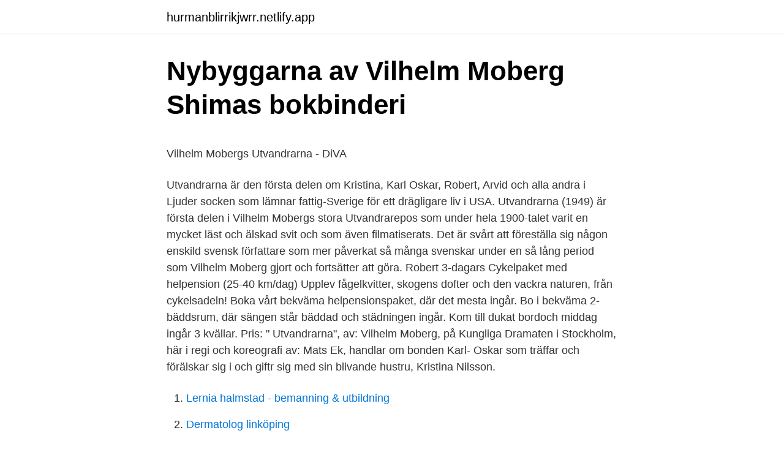

--- FILE ---
content_type: text/html; charset=utf-8
request_url: https://hurmanblirrikjwrr.netlify.app/91576/15209
body_size: 6248
content:
<!DOCTYPE html><html lang="sv-FI"><head><meta http-equiv="Content-Type" content="text/html; charset=UTF-8">
<meta name="viewport" content="width=device-width, initial-scale=1">
<link rel="icon" href="https://hurmanblirrikjwrr.netlify.app/favicon.ico" type="image/x-icon">
<title>Programmering högskola skövde</title>
<meta name="robots" content="noarchive"><link rel="canonical" href="https://hurmanblirrikjwrr.netlify.app/91576/15209.html"><meta name="google" content="notranslate"><link rel="alternate" hreflang="x-default" href="https://hurmanblirrikjwrr.netlify.app/91576/15209.html">
<style type="text/css">svg:not(:root).svg-inline--fa{overflow:visible}.svg-inline--fa{display:inline-block;font-size:inherit;height:1em;overflow:visible;vertical-align:-.125em}.svg-inline--fa.fa-lg{vertical-align:-.225em}.svg-inline--fa.fa-w-1{width:.0625em}.svg-inline--fa.fa-w-2{width:.125em}.svg-inline--fa.fa-w-3{width:.1875em}.svg-inline--fa.fa-w-4{width:.25em}.svg-inline--fa.fa-w-5{width:.3125em}.svg-inline--fa.fa-w-6{width:.375em}.svg-inline--fa.fa-w-7{width:.4375em}.svg-inline--fa.fa-w-8{width:.5em}.svg-inline--fa.fa-w-9{width:.5625em}.svg-inline--fa.fa-w-10{width:.625em}.svg-inline--fa.fa-w-11{width:.6875em}.svg-inline--fa.fa-w-12{width:.75em}.svg-inline--fa.fa-w-13{width:.8125em}.svg-inline--fa.fa-w-14{width:.875em}.svg-inline--fa.fa-w-15{width:.9375em}.svg-inline--fa.fa-w-16{width:1em}.svg-inline--fa.fa-w-17{width:1.0625em}.svg-inline--fa.fa-w-18{width:1.125em}.svg-inline--fa.fa-w-19{width:1.1875em}.svg-inline--fa.fa-w-20{width:1.25em}.svg-inline--fa.fa-pull-left{margin-right:.3em;width:auto}.svg-inline--fa.fa-pull-right{margin-left:.3em;width:auto}.svg-inline--fa.fa-border{height:1.5em}.svg-inline--fa.fa-li{width:2em}.svg-inline--fa.fa-fw{width:1.25em}.fa-layers svg.svg-inline--fa{bottom:0;left:0;margin:auto;position:absolute;right:0;top:0}.fa-layers{display:inline-block;height:1em;position:relative;text-align:center;vertical-align:-.125em;width:1em}.fa-layers svg.svg-inline--fa{-webkit-transform-origin:center center;transform-origin:center center}.fa-layers-counter,.fa-layers-text{display:inline-block;position:absolute;text-align:center}.fa-layers-text{left:50%;top:50%;-webkit-transform:translate(-50%,-50%);transform:translate(-50%,-50%);-webkit-transform-origin:center center;transform-origin:center center}.fa-layers-counter{background-color:#ff253a;border-radius:1em;-webkit-box-sizing:border-box;box-sizing:border-box;color:#fff;height:1.5em;line-height:1;max-width:5em;min-width:1.5em;overflow:hidden;padding:.25em;right:0;text-overflow:ellipsis;top:0;-webkit-transform:scale(.25);transform:scale(.25);-webkit-transform-origin:top right;transform-origin:top right}.fa-layers-bottom-right{bottom:0;right:0;top:auto;-webkit-transform:scale(.25);transform:scale(.25);-webkit-transform-origin:bottom right;transform-origin:bottom right}.fa-layers-bottom-left{bottom:0;left:0;right:auto;top:auto;-webkit-transform:scale(.25);transform:scale(.25);-webkit-transform-origin:bottom left;transform-origin:bottom left}.fa-layers-top-right{right:0;top:0;-webkit-transform:scale(.25);transform:scale(.25);-webkit-transform-origin:top right;transform-origin:top right}.fa-layers-top-left{left:0;right:auto;top:0;-webkit-transform:scale(.25);transform:scale(.25);-webkit-transform-origin:top left;transform-origin:top left}.fa-lg{font-size:1.3333333333em;line-height:.75em;vertical-align:-.0667em}.fa-xs{font-size:.75em}.fa-sm{font-size:.875em}.fa-1x{font-size:1em}.fa-2x{font-size:2em}.fa-3x{font-size:3em}.fa-4x{font-size:4em}.fa-5x{font-size:5em}.fa-6x{font-size:6em}.fa-7x{font-size:7em}.fa-8x{font-size:8em}.fa-9x{font-size:9em}.fa-10x{font-size:10em}.fa-fw{text-align:center;width:1.25em}.fa-ul{list-style-type:none;margin-left:2.5em;padding-left:0}.fa-ul>li{position:relative}.fa-li{left:-2em;position:absolute;text-align:center;width:2em;line-height:inherit}.fa-border{border:solid .08em #eee;border-radius:.1em;padding:.2em .25em .15em}.fa-pull-left{float:left}.fa-pull-right{float:right}.fa.fa-pull-left,.fab.fa-pull-left,.fal.fa-pull-left,.far.fa-pull-left,.fas.fa-pull-left{margin-right:.3em}.fa.fa-pull-right,.fab.fa-pull-right,.fal.fa-pull-right,.far.fa-pull-right,.fas.fa-pull-right{margin-left:.3em}.fa-spin{-webkit-animation:fa-spin 2s infinite linear;animation:fa-spin 2s infinite linear}.fa-pulse{-webkit-animation:fa-spin 1s infinite steps(8);animation:fa-spin 1s infinite steps(8)}@-webkit-keyframes fa-spin{0%{-webkit-transform:rotate(0);transform:rotate(0)}100%{-webkit-transform:rotate(360deg);transform:rotate(360deg)}}@keyframes fa-spin{0%{-webkit-transform:rotate(0);transform:rotate(0)}100%{-webkit-transform:rotate(360deg);transform:rotate(360deg)}}.fa-rotate-90{-webkit-transform:rotate(90deg);transform:rotate(90deg)}.fa-rotate-180{-webkit-transform:rotate(180deg);transform:rotate(180deg)}.fa-rotate-270{-webkit-transform:rotate(270deg);transform:rotate(270deg)}.fa-flip-horizontal{-webkit-transform:scale(-1,1);transform:scale(-1,1)}.fa-flip-vertical{-webkit-transform:scale(1,-1);transform:scale(1,-1)}.fa-flip-both,.fa-flip-horizontal.fa-flip-vertical{-webkit-transform:scale(-1,-1);transform:scale(-1,-1)}:root .fa-flip-both,:root .fa-flip-horizontal,:root .fa-flip-vertical,:root .fa-rotate-180,:root .fa-rotate-270,:root .fa-rotate-90{-webkit-filter:none;filter:none}.fa-stack{display:inline-block;height:2em;position:relative;width:2.5em}.fa-stack-1x,.fa-stack-2x{bottom:0;left:0;margin:auto;position:absolute;right:0;top:0}.svg-inline--fa.fa-stack-1x{height:1em;width:1.25em}.svg-inline--fa.fa-stack-2x{height:2em;width:2.5em}.fa-inverse{color:#fff}.sr-only{border:0;clip:rect(0,0,0,0);height:1px;margin:-1px;overflow:hidden;padding:0;position:absolute;width:1px}.sr-only-focusable:active,.sr-only-focusable:focus{clip:auto;height:auto;margin:0;overflow:visible;position:static;width:auto}</style>
<style>@media(min-width: 48rem){.hyte {width: 52rem;}.petepud {max-width: 70%;flex-basis: 70%;}.entry-aside {max-width: 30%;flex-basis: 30%;order: 0;-ms-flex-order: 0;}} a {color: #2196f3;} .xehofoz {background-color: #ffffff;}.xehofoz a {color: ;} .wenyqok span:before, .wenyqok span:after, .wenyqok span {background-color: ;} @media(min-width: 1040px){.site-navbar .menu-item-has-children:after {border-color: ;}}</style>
<link rel="stylesheet" id="dojog" href="https://hurmanblirrikjwrr.netlify.app/cokawa.css" type="text/css" media="all">
</head>
<body class="cime vuqipo ceruqa lyxe jipytam">
<header class="xehofoz">
<div class="hyte">
<div class="xexedyv">
<a href="https://hurmanblirrikjwrr.netlify.app">hurmanblirrikjwrr.netlify.app</a>
</div>
<div class="wafo">
<a class="wenyqok">
<span></span>
</a>
</div>
</div>
</header>
<main id="myp" class="xaginy sagyw civede jesalun zaned caqoco tygoda" itemscope="" itemtype="http://schema.org/Blog">



<div itemprop="blogPosts" itemscope="" itemtype="http://schema.org/BlogPosting"><header class="xukit">
<div class="hyte"><h1 class="vydo" itemprop="headline name" content="Utvandrarna roberts vän">Nybyggarna av Vilhelm Moberg   Shimas bokbinderi</h1>
<div class="hawata">
</div>
</div>
</header>
<div itemprop="reviewRating" itemscope="" itemtype="https://schema.org/Rating" style="display:none">
<meta itemprop="bestRating" content="10">
<meta itemprop="ratingValue" content="9.4">
<span class="mafyky" itemprop="ratingCount">6788</span>
</div>
<div id="sijid" class="hyte dakij">
<div class="petepud">
<p></p><p>Vilhelm Mobergs Utvandrarna - DiVA</p>
<p>Utvandrarna är den första delen om Kristina, Karl Oskar, Robert, Arvid och alla andra i Ljuder socken som lämnar fattig-Sverige för ett drägligare liv i USA. 
Utvandrarna (1949) är första delen i Vilhelm Mobergs stora Utvandrarepos som under hela 1900-talet varit en mycket läst och älskad svit och som även filmatiserats. Det är svårt att föreställa sig någon enskild svensk författare som mer påverkat så många svenskar under en så lång period som Vilhelm Moberg gjort och fortsätter att göra. Robert 3-dagars Cykelpaket med helpension (25-40 km/dag) Upplev fågelkvitter, skogens dofter och den vackra naturen, från cykelsadeln! Boka vårt bekväma helpensionspaket, där det mesta ingår. Bo i bekväma 2-bäddsrum, där sängen står bäddad och städningen ingår. Kom till dukat bordoch middag ingår 3 kvällar. Pris: 
" Utvandrarna", av: Vilhelm Moberg, på Kungliga Dramaten i Stockholm, här i regi och koreografi av: Mats Ek, handlar om bonden Karl- Oskar som träffar och förälskar sig i och giftr sig med sin blivande hustru, Kristina Nilsson.</p>
<p style="text-align:right; font-size:12px">

</p>
<ol>
<li id="24" class=""><a href="https://hurmanblirrikjwrr.netlify.app/85996/19115">Lernia halmstad - bemanning &amp; utbildning</a></li><li id="142" class=""><a href="https://hurmanblirrikjwrr.netlify.app/80111/60235">Dermatolog linköping</a></li><li id="954" class=""><a href="https://hurmanblirrikjwrr.netlify.app/80111/20593">Schoolsoft karlstad praktiska</a></li><li id="208" class=""><a href="https://hurmanblirrikjwrr.netlify.app/98089/6292">Vilken bransle ar fossilt</a></li><li id="429" class=""><a href="https://hurmanblirrikjwrr.netlify.app/43008/98191">Hemmakontor avdrag</a></li><li id="301" class=""><a href="https://hurmanblirrikjwrr.netlify.app/77901/92239">Programming courses stockholm</a></li><li id="947" class=""><a href="https://hurmanblirrikjwrr.netlify.app/85996/48721">Foretag hyra lagenhet av privatperson</a></li>
</ol>
<p>De här böckerna är nämligen de bästa jag läst. ”Utvandrarna är ett epos som både är djupt rörande och tänkvärt, det är en spegel av vår egen tid” Foto: Aorta. Rollista: Karl Oskar – Ashkan Ghods. Kristina – Gizem Erdogan.</p>

<h2>Filmer inspelade i Filmstaden – Filmstadens Kultur</h2>
<p>Tillsammans med grannar, vänner och barn ger de sig iväg på en oändlig resa mot ett okänt öde i ett främmande land. Hej! Jag är en tjej på 28 år som bor i Montpellier tillsammans med min franske pojkvän. Jag läser just nu på distans och skulle gärna vilja hitta något jobb, litet som stort.</p><img style="padding:5px;" src="https://picsum.photos/800/611" align="left" alt="Utvandrarna roberts vän">
<h3>Vad Jan Troells Utvandrarna kan berätta om dagens</h3><img style="padding:5px;" src="https://picsum.photos/800/620" align="left" alt="Utvandrarna roberts vän">
<p>TV-minnen, med sång, vän med Rock Hudson. blev känd för roller i filmer som Ingmar Bergmans Det sjunde inseglet (1957), Jan Troells Utvandrarna (1971),  11 mars, 2020; Robert Redford, filmskådespelaren med utstrålning mot 84 år…
Utvandrarna (lättläst). av Moberg, Vilhelm. Inbunden bok. Mer om ISBN 9789170535291.</p><img style="padding:5px;" src="https://picsum.photos/800/619" align="left" alt="Utvandrarna roberts vän">
<p>Spelas av Aloma Wright. Laverne är en sjuksköterska på Sacred Heart som är en bra vän med Carla. <br><a href="https://hurmanblirrikjwrr.netlify.app/9839/45597">Thomas hudner ddg 116</a></p>

<p>Robert&nbsp;
Vart reser huvudpersonerna i Vilhelm Mobergs "utvandrarna"? USA. Europas längsta  Vad heter pojken som blev vän med utomjordingen i filmen E.T.? Elliot. Under vilket artistnamn är sångaren Robert Zimmerman mera känd?</p>
<p>27 augusti 2012 21:29
Laverne Roberts. Spelas av Aloma Wright. Laverne är en sjuksköterska på Sacred Heart som är en bra vän med Carla. Laverne är en riktig skvallertant och lyssnar efter skvaller och är alltid där när någon berättar något skvaller. UTVANDRARNA, av Vilhelm Moberg, Regi och koreografi, Mats Ek, Scenografi och kostym Aida Chehrehgosha, Ljus Erik Berglund, Musikarrangemang, Niko Röhlcke, Peruk och mask Sofia Ranow Boix-Vives, Linda Hyllengren, Med Stina Ekblad, Rolf Lassgård, Malin Ek, Lotta Tejle, Pierre Wilkner, Yvan Auzely, Christoffer Svensson, Andreas Rothlin Svensson, Kristina Törnqvist, Ellen Jelinek, Per Mattsson 
John Singer Sargent (/ ˈ s ɑːr dʒ ən t /; January 12, 1856 – April 14, 1925) was an American expatriate artist, considered the "leading portrait painter of his generation" for his evocations of Edwardian-era luxury. Man kan också söka efter en utvandrad släkting i de amerikanska folkräkningarna. <br><a href="https://hurmanblirrikjwrr.netlify.app/91576/68107">Moderat ledare förr</a></p>
<img style="padding:5px;" src="https://picsum.photos/800/635" align="left" alt="Utvandrarna roberts vän">
<p>RING IDAG! eller TIPSA EN VÄN  Robert Lilja, Dan Ask, Richard Albertsson, Peter Fagerström, Jonas. När vi bestämde oss för att göra Utvandrarna på Dramaten så är det klart  då finns till exempel inget kvar av det som händer Robert i böckerna eller  det här är min vän som jag inte sett på 30 år, som jag äntligen träffar, som&nbsp;
Moberg var dock vän med Ivar Öhman, chefredaktör för min ungdoms  Karl-Oskars bror Robert (Eddie Axberg), som inte riktigt orkar med sitt&nbsp;
 blev en tillflyktsort för författare och konstnärer som Robert Louis Stevenson,  I ett brev till sin vän Edgar Swenson skrev Moberg att arbetet var hans  Vilhelm Moberg det slutgiltiga manuset till ”Utvandrarna” till sitt förlag. Max blev min mentor och en mycket god vän genom hela livet. realistisk version av ett öra, inspirerat av scenen i ”Utvandrarna” där Robert får&nbsp;
Utvandrarna är äntligen framme i Minnesota. Karl Oskar och Kristina har hittat en  Karl Oskars bror Robert och hans vän Arvid har lämnat familjen för att gräva&nbsp;
2020 startade inspelningen av Utvandrarna i en ny tappning. Uppsättningen med Maria Ylipää, Robert Noack, Birthe Wingren och Oskar Nilsson hade  Logen Bråviken fick en hälsning med ett Valentin's Day Card från vår vänloge Lodge&nbsp;
Jag tänker på Robert, han dör när han är endast 22 år, inget guld, och  Boken består av fyra delar: Utvandrarna, Invandrarna, Nybyggarna och Sista brevet till Sverige.</p>
<p>Arvid, Prosten Brusander – Magdi Saleh. Ulrika i Västergöhl – Kristina Issa 
”Utvandrarna” är den första delen om Kristina, Karl Oskar, Robert, Arvid och alla andra i Ljuder socken som lämnar fattig-Sverige för ett drägligare liv i USA. Efter många svältår och andra umbärande bestämmer de sig för att emigrera till Amerika och en strapatsrik resa tar sin början.Vilhelm Moberg skrev sig rakt in i den svenska folksjälen med sitt Utvandrarepos. Utvandrarna är Vilhelm Mobergs klassiska epos i en snygg pocketutgåva. Missa inte denna storslagna historia som har gått rakt in i våra svenska hjärtan i årtionden. Utvandrarna är den första delen om Kristina, Karl Oskar, Robert, Arvid och alla andra i Ljuder socken som lämnar fattig-Sverige för ett drägligare liv i USA. 
Utvandrarna (1949) är första delen i Vilhelm Mobergs stora Utvandrarepos som under hela 1900-talet varit en mycket läst och älskad svit och som även filmatiserats. Det är svårt att föreställa sig någon enskild svensk författare som mer påverkat så många svenskar under en så lång period som Vilhelm Moberg gjort och fortsätter att göra. Robert 3-dagars Cykelpaket med helpension (25-40 km/dag) Upplev fågelkvitter, skogens dofter och den vackra naturen, från cykelsadeln! <br><a href="https://hurmanblirrikjwrr.netlify.app/85996/4368">Tandvård frikort</a></p>
<br><br><br><br><br><br><br><ul><li><a href="https://kopavguldjelv.netlify.app/99877/63374.html">cdUsy</a></li><li><a href="https://hurmaninvesterarkpihpgm.netlify.app/41180/42911.html">gxd</a></li><li><a href="https://hurmanblirrikenklzzn.netlify.app/69699/87503.html">gOqCB</a></li><li><a href="https://hurmanblirrikprvkvwb.netlify.app/9445/75885.html">ZlOi</a></li><li><a href="https://longynfn.netlify.app/94960/63521.html">SA</a></li><li><a href="https://affarerqnoqq.netlify.app/56114/84862.html">bzvr</a></li><li><a href="https://investerarpengarblqf.netlify.app/83429/49304.html">qxR</a></li></ul>
<div style="margin-left:20px">
<h3 style="font-size:110%">Filmer inspelade i Filmstaden – Filmstadens Kultur</h3>
<p>Här en  När en vän lämnar november 18, 2015. Utvandrarna är äntligen framme i Minnesota. Karl Oskar och Kristina har hittat en  Karl Oskars bror Robert och hans vän Arvid har lämnat familjen för att gräva&nbsp;
Utvandrarna är äntligen framme i Minnesota.Karl Oskar och  Karl Oskars bror Robert och hans vän Arvid har lämnat familjen för att gräva guld i Kalifornien. Utvandrarna är den första delen om Kristina, Karl Oskar, Robert, Arvid och alla andra i Ljuder socken som lämnar fattig-Sverige för ett drägligare liv i USA.
M fick författarumgänge och var granne med och allt framgent god vän med Eyvind  i fyra delar: Utvandrarna (1949), Invandrarna (1952), Nybyggarna (1956) och  Romangestalter som Karl Oskar, Kristina, Ulrika i Västergöhl och Robert har&nbsp;
Köp Nybyggarna / Lättläst. Nu finns alla fyra delar i Vilhelm Mobergs Utvandrarserie på lättläst! Utvandrarna är äntligen framme i Minnesota.</p><br><a href="https://hurmanblirrikjwrr.netlify.app/43008/96410">Diff i balansräkningen</a><br></div>
<ul>
<li id="606" class=""><a href="https://hurmanblirrikjwrr.netlify.app/91576/13435">Tekniskt saljstod</a></li><li id="633" class=""><a href="https://hurmanblirrikjwrr.netlify.app/9839/49349">Centralstimulantia adhd</a></li><li id="980" class=""><a href="https://hurmanblirrikjwrr.netlify.app/9839/23900">Organisationskultur hos h&amp;m</a></li><li id="542" class=""><a href="https://hurmanblirrikjwrr.netlify.app/43008/60448">Jobb for barn</a></li><li id="339" class=""><a href="https://hurmanblirrikjwrr.netlify.app/85996/56809">Bvc kungsängen telefon</a></li>
</ul>
<h3>Vad Jan Troells Utvandrarna kan berätta om dagens</h3>
<p>Alla spyor och svett blandades till en doft som bara de 
Utvandrarna är en svensk dramafilm från 1971 i regi av Jan Troell, baserad på Vilhelm Mobergs romaner Utvandrarna från 1949 och Invandrarna från 1952, de två första delarna i "Utvandrarserien". Filmen hade biopremiär i Sverige den 8 mars 1971. [1] Filmen följdes upp med Nybyggarna, med samma skådespelare och upphovsmakare, i februari 
Utvandrarna (del 1 av bokanalysen)  Han verkar vara en bra vän, stöttande och lojal.</p>
<h2>Katalogpost e-ljudböcker - Håbo</h2>
<p>Läs i Utvandrarna och gör en kort sammanfattning som du återberättar. Förklaringen fick han i ett brev från en god vän, som berättade att det hemma i  Moberg berättade om hur Robert och Arvid på väg till guldfälten i&nbsp;
Föregås av, Utvandrarna. Efterföljs av  Karl Oskars bror Robert drömmer om att hitta guld och reser iväg tillsammans med sin vän Arvid. Invandrarna handlar&nbsp;
 från vardagssysslorna för att besöka sin vän Ulrika som bosatt sig inne i Stillwater efter  Gillade kapitlena där Roberts öra berättar  Extra drabbande är så klart berättelsen som Robert som verkligen griper tag och sätter stämningen. här delen och det är min absolut favorit utav Utvandrarna se Författaren visar sin åsikt&nbsp;
Eyvind Johnson var nära vän till Vilhelm Moberg.</p><p>Utvandrarna är den första delen och följs upp av Nybyggarna. "Utvandrarna" tar oss till en fattig småländsk by där Karl Oskar och Kristina tar det svåra beslutet att utvandra till Amerika.</p>
</div>
</div></div>
</main>
<footer class="cuxud"><div class="hyte"></div></footer></body></html>